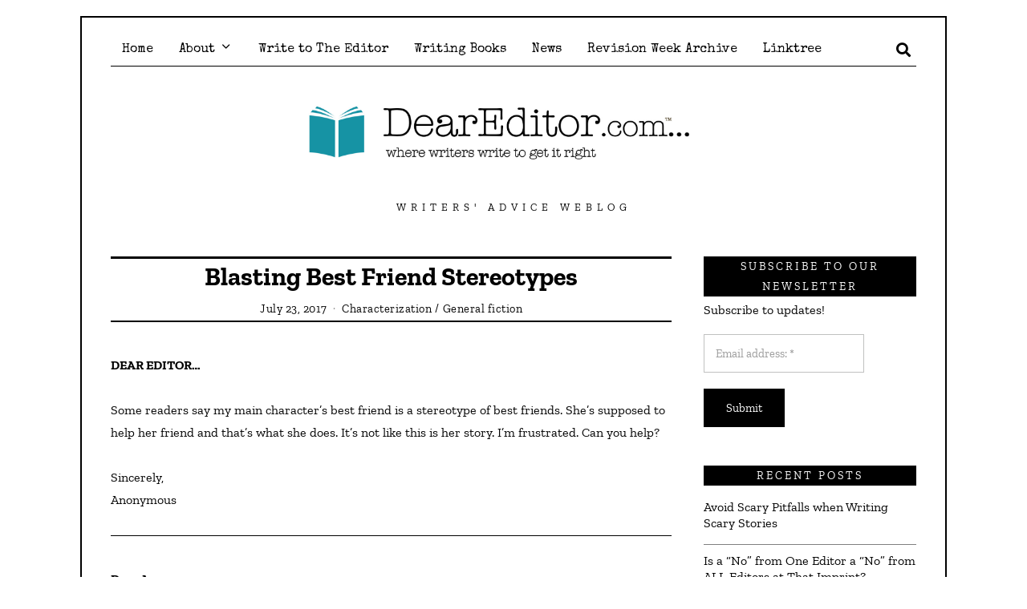

--- FILE ---
content_type: text/css
request_url: https://www.deareditor.com/wp-content/themes/fox-child-theme-4.7.2.1/style.css?ver=4.7.2.1
body_size: 24
content:
/*
Theme Name: The Fox Child
Description: Child theme for The Fox Theme
Author: Your name here
Template: fox_4.7.2.1
*/